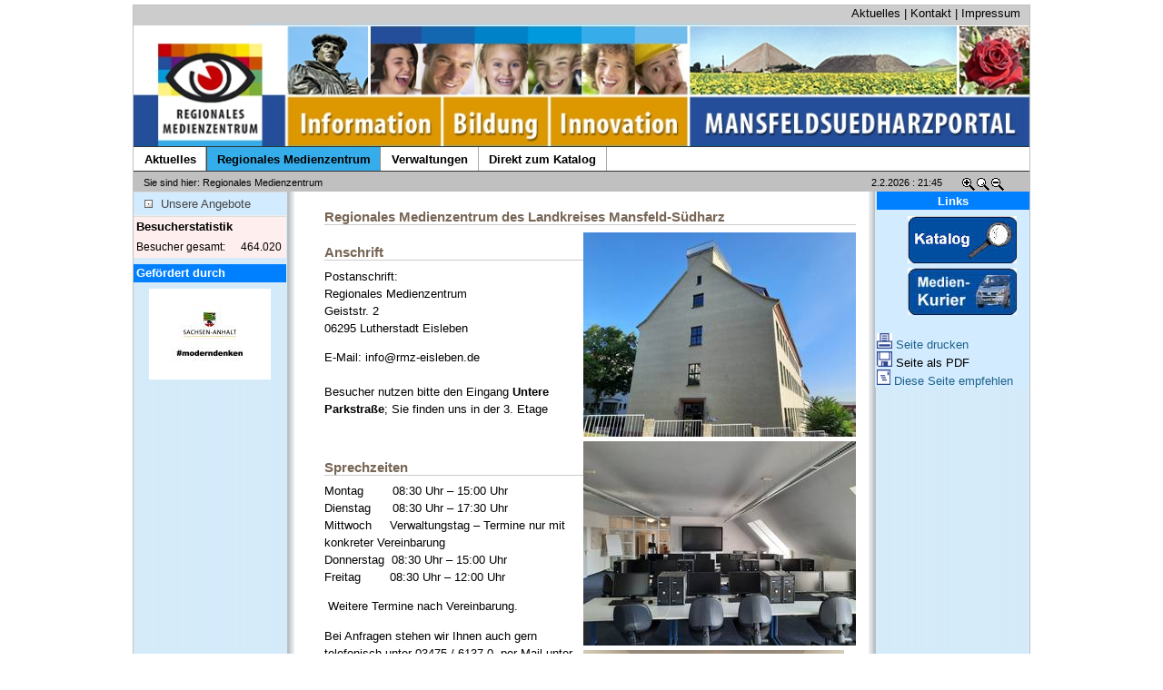

--- FILE ---
content_type: text/html;charset=utf-8
request_url: https://mansfeldportal.de/index.php?id=156&L=mrrjvfrrjngewDie
body_size: 12563
content:
<?xml version="1.0" encoding="utf-8"?>
<!DOCTYPE html
     PUBLIC "-//W3C//DTD XHTML 1.0 Transitional//EN"
     "http://www.w3.org/TR/xhtml1/DTD/xhtml1-transitional.dtd">
<html xml:lang="de" lang="de" xmlns="http://www.w3.org/1999/xhtml">
<head>

<meta http-equiv="Content-Type" content="text/html; charset=utf-8" />
<!-- 
	Systemhaus Rudolph GmbH Sangerhausen (2012)

	This website is powered by TYPO3 - inspiring people to share!
	TYPO3 is a free open source Content Management Framework initially created by Kasper Skaarhoj and licensed under GNU/GPL.
	TYPO3 is copyright 1998-2011 of Kasper Skaarhoj. Extensions are copyright of their respective owners.
	Information and contribution at http://typo3.com/ and http://typo3.org/
-->



<title>Mansfeldsuedharzportal des Regionalen Medienzentrums</title>
<meta name="generator" content="TYPO3 4.5 CMS" />

<link rel="stylesheet" type="text/css" href="typo3temp/stylesheet_de6deb815f.css?1743761790" media="all" />
<link rel="stylesheet" type="text/css" href="typo3conf/ext/mm_forum/res/tmpl/default/css/mm_forum.css?1321272118" media="all" />
<link rel="stylesheet" type="text/css" href="fileadmin/template/jw_calendar/jw_calendar.css?1185103420" media="all" />



<script src="typo3temp/javascript_a708894199.js?1321271196" type="text/javascript"></script>


<script type="text/javascript" src="fileadmin/scripts/cookies.js"></script><script type="text/javascript" src="fileadmin/scripts/efa_fontsize.js"></script>

<link href="fileadmin/template/../css/layout_test_shinybuttons.css" rel="stylesheet" type="text/css" />
<!--[if lte IE 7]>
<link href="fileadmin/template/../css/explorer/iehacks_3col_vlines.css" rel="stylesheet" type="text/css" />
<![endif]-->
<meta name="author" content="S. Voigt" />
<link href="fileadmin/template/jw_calendar/jw_calendar.css" rel="stylesheet" media="screen" /><meta name="description" content="Regionales Medienzentrum Eisleben" />
<meta name="keywords" content="Regionales Medienzentrum Eisleben" />
<meta name="robots" content="index,follow" />
<meta name="copyright" content="Regionales Medienzentrum Eisleben" />
<meta http-equiv="content-language" content="de" />
<link rev="made" href="mailto:info@mansfeldportal.de" />
<meta http-equiv="reply-to" content="info@mansfeldportal.de" />
<meta name="revisit-after" content="7 days" />
<meta name="DC.Description" content="Regionales Medienzentrum Eisleben" />
<meta name="DC.Subject" content="Regionales Medienzentrum Eisleben" />
<meta name="DC.Rights" content="Regionales Medienzentrum Eisleben" />
<meta name="DC.Language" scheme="NISOZ39.50" content="de" />
<link rel="schema.dc" href="http://purl.org/metadata/dublin_core_elements" />



</head>
<body>

<script type="text/javascript">if (efa_fontSize) efa_fontSize.efaInit();</script>
<div id="page_margins"><!--###page_margins### begin -->
<div id="page" class="hold_floats"><!--###page### begin -->

<div id="header"><div id="topnav"><a class="skip" href="#navigation" title="Direkt zur Navigation springen">Zur Navigation springen</a><a class="skip" href="#content" title="Direkt zum Content springen">Zum Content springen</a><a href="index.php?id=4&amp;no_cache=1&amp;L=fbfjrewszv">Aktuelles</a>&nbsp;&#124;&nbsp;<a href="index.php?id=71&amp;L=fbfjrewszv">Kontakt</a>&nbsp;&#124;&nbsp;<a href="index.php?id=9&amp;L=fbfjrewszv">Impressum</a></div><div></div></div>

<!-- #nav: Hauptnavigation --><center>
<div id="nav"><!--###nav### begin -->
	<a id="navigation" name="navigation"></a> <!-- Skiplink-Anker: Navigation -->
	<div id="nav_main"><ul><li><a href="index.php?id=4&amp;no_cache=1&amp;L=fbfjrewszv"><span>Aktuelles</span></a></li><li id="current"><a href="index.php?id=156&amp;L=fbfjrewszv"><span>Regionales Medienzentrum</span></a></li><li><a href="index.php?id=40&amp;L=fbfjrewszv"><span>Verwaltungen</span></a></li><li><a href="index.php?id=423&amp;L=fbfjrewszv"><span>Direkt zum  Katalog</span></a></li></ul></div>
<!--###nav### end --></div></center>
<!-- #nav: - Ende -->

<!-- #main: Beginn Inhaltsbereich -->
<div id="main"><!--###main### begin -->
<div id="teaser" class="clearfix"><div class="block1">Sie sind hier:&nbsp;Regionales Medienzentrum</div><div class="selectFontSize"><script type="text/javascript">if (efa_fontSize) document.write(efa_fontSize.allLinks);</script></div><div class="aktDatum">2.2.2026 : 21:45</div></div>

<!-- #col1: Erste Float-Spalte des Inhaltsbereiches -->
    <div id="col1"><!--###col1### begin -->
      <div id="col1_content" class="clearfix"><div class="mainMenu"><ul><li><a href="index.php?id=178&amp;L=fbfjrewszv"><img src="fileadmin/img/node.gif" width="9" height="9" border="0" alt="" />Unsere Angebote</a><span class="hidden">.</span></li></ul></div><a id="c1395"></a>
<!--
|  chCounter 3.1.3
|  a counter and statistics script written in PHP
|  (c) Christoph Bachner and Bert Koern 2007 - released under the GNU GPL
|  see at [ http://chCounter.org/ ]
-->


<!-- BEGIN chCounter 3.1.3 additional statistics -->
<script type="text/javascript">
// <![CDATA[
document.write("<script type=\"text/javascript\" src=\"http://www.mansfeldportal.de/counter/additional.php?res_width=" + screen.width + "&res_height=" + screen.height + "&js=true\"><\/script>");
// ]]>
</script>
<!-- END chCounter 3.1.3 additional statistics -->

<style type="text/css">
.chcTable
{
  width: 168px;
  border-spacing: 1px;
  border-width: 0px;
  border-color: #FFEEEE;
  border-style: solid;
  text-align: left;
  background-color: #BDD2D9;
}
.chcHeaderRow
{
  background-color: #FFEEEE;
  color: #000000;
  font-size: 13px;
  font-weight: bold;
  padding: 3px;
}
.chcLeftRow
{
  background-color: #FFEEEE;
  color: #000000;
  font-size: 12px;
  padding: 3px;
}
.chcLeftRowAlt
{
  background-color: #FFEEEE;
  color: #000000;
  font-size: 12px;
  padding: 3px;
}
.chcRightRow
{
  background-color: #FFEEEE;
  font-size: 12px;
  font-weight: normal;
  color: #000000;
  padding: 5px;
  text-align: right;
}
.chcRightRowAlt
{
  background-color: #FFEEEE;
  font-size: 12px;
  font-weight: bold;
  color: #000000;
  padding: 3px;
  text-align: right;
}
.chcA a
{
  font-size: 12px;
}
</style>
<div align="left">
<table  class="chcTable">
  <tr>
    <td colspan="2" class="chcHeaderRow">
      Besucherstatistik
    </td>
  </tr>
  <tr>
    <td class="chcLeftRow">Besucher gesamt:</td>
    <td class="chcRightRow">464.020</td>
  </tr>
</table>
</div>
	<a id="c2161"></a><div class="csc-header csc-header-n2"><h2>Gefördert durch</h2></div><div class="csc-textpic csc-textpic-center csc-textpic-above"><div class="csc-textpic-imagewrap" style="width:134px;"><dl class="csc-textpic-image csc-textpic-firstcol csc-textpic-lastcol" style="width:134px;"><dt><img src="uploads/pics/LSA_moderndenken_Alternativ_02.jpg" width="134" height="100" border="0" alt="" /></dt></dl></div><div class="csc-textpic-text"></div></div><div class="csc-textpic-clear"><!-- --></div></div>
    <!--###col1### end --></div>
<!-- #col1: - Ende -->
<div id="main2"><!--###main2### begin -->
<!-- #col2: zweite Flaot-Spalte des Inhaltsbereiches -->
    <div id="col2"><!--###col2### begin -->
    	<!--TYPO3SEARCH_begin-->
      <div id="col2_content" class="clearfix"><a id="c539"></a><a id="c539"></a><a id="c1409"></a><div class="csc-header csc-header-n1"><h2 style="text-align:center;" class="csc-firstHeader">Links</h2></div><a id="c1381"></a><div class="csc-textpic csc-textpic-center csc-textpic-above"><div class="csc-textpic-imagewrap" style="width:120px;"><dl class="csc-textpic-image csc-textpic-lastcol" style="width:120px;"><dt><a href="https://medien.mansfeldportal.de/index.aspx" target="_blank" title="Mediensuche Online im Bestand des Regionalen Medienzentrums"><img src="uploads/pics/mediensuche_03.gif" width="120" height="52" border="0" alt="Mediensuche Online im Bestand des Regionalen Medienzentrums" /></a></dt></dl></div></div><div class="csc-textpic-clear"><!-- --></div><a id="c1383"></a><div class="csc-textpic csc-textpic-center csc-textpic-above"><div class="csc-textpic-imagewrap" style="width:120px;"><dl class="csc-textpic-image csc-textpic-lastcol" style="width:120px;"><dt><a href="fileadmin/download/rmz/Medienkurier_1._Schulhalbjahr_25_26.pdf" title="Medientransport für Lehrer direkt an die Schulen des Landkreises"><img src="uploads/pics/mkurier2.gif" width="120" height="52" border="0" alt="Medientransport für Lehrer direkt an die Schulen des Landkreises" /></a></dt></dl></div></div><div class="csc-textpic-clear"><!-- --></div><br /><div class="col3Footer"><div class="tools"><div class="printPage">
<a href="javascript:window.print()"><img src="fileadmin/media/icon-print.gif" width="17" height="17" alt="" /> Seite drucken</a>
</div><div class="printPDF"><img src="fileadmin/media/icon-pdf.gif" width="17" height="17" alt="" /> Seite als PDF</div><div class="tip"><a href="mailto:?subject=Seitenempfehlung&amp;body=Diese Seite finde ich empfehlenswert: http://www.mansfeldportal.de/index.php?id=156&amp;L=fbfjrewszv"><img src="fileadmin/media/icon-tip.gif" width="15" height="17" alt="" /> Diese Seite empfehlen</a></div></div></div></div>
      <!--TYPO3SEARCH_end-->
    <!--###col2### end --></div>
<!-- #col2: - Ende -->

<a id="content" name="content"></a> <!-- Skiplink-Anker: Content -->
<!-- #col3: Statische Spalte des Inhaltsbereiches -->
    <div id="col3"><!--###col3### begin -->
    	<!--TYPO3SEARCH_begin-->
      <div id="col3_content" class="clearfix"><!--###col3_content### begin -->
      	<div id="col3_innen" class="floatbox"><a id="c1211"></a><div class="csc-header csc-header-n1"><h1 class="csc-firstHeader">Regionales Medienzentrum des Landkreises Mansfeld-Südharz</h1></div><div class="csc-textpic-text"></div><a id="c1351"></a><div class="csc-textpic csc-textpic-intext-right"><div class="csc-textpic-imagewrap" style="width:300px;"><div class="csc-textpic-imagerow" style="width:300px;"><dl class="csc-textpic-image csc-textpic-firstcol csc-textpic-lastcol" style="width:300px;"><dt><img src="typo3temp/pics/1622d72866.jpg" width="300" height="225" border="0" alt="" /></dt></dl></div><div class="csc-textpic-imagerow" style="width:300px;"><dl class="csc-textpic-image csc-textpic-firstcol csc-textpic-lastcol" style="width:300px;"><dt><img src="typo3temp/pics/f04d0dfc68.jpeg" width="300" height="225" border="0" alt="" /></dt></dl></div><div class="csc-textpic-imagerow" style="width:300px;"><dl class="csc-textpic-image csc-textpic-firstcol csc-textpic-lastcol" style="width:287px;"><dt><img src="uploads/pics/hocker.jpg" width="287" height="287" border="0" alt="" /></dt></dl></div></div><div class="csc-textpic-text"></div></div><a id="c1723"></a><div class="csc-header csc-header-n3"><h1>Anschrift</h1></div><div class="csc-textpic-text"><p class="bodytext">Postanschrift:<br />Regionales Medienzentrum <br />Geiststr. 2<br />06295 Lutherstadt Eisleben</p>
<p class="bodytext">E-Mail: info@rmz-eisleben.de<br /><br />Besucher nutzen bitte den Eingang <b>Untere Parkstraße</b>; Sie finden uns in der 3. Etage<br /><br /></p></div><a id="c1226"></a><div class="csc-header csc-header-n4"><h1>Sprechzeiten</h1></div><div class="csc-textpic-text"><p class="bodytext"> Montag&nbsp;&nbsp;&nbsp;&nbsp;&nbsp; &nbsp; 08:30 Uhr – 15:00 Uhr<br />Dienstag&nbsp;&nbsp;&nbsp;&nbsp;&nbsp; 08:30 Uhr – 17:30 Uhr<br />Mittwoch&nbsp;&nbsp; &nbsp; Verwaltungstag – Termine nur mit konkreter Vereinbarung<br />Donnerstag&nbsp; 08:30 Uhr – 15:00 Uhr<br />Freitag&nbsp;&nbsp;&nbsp;&nbsp;&nbsp; &nbsp; 08:30 Uhr – 12:00 Uhr</p>
<p class="bodytext">&nbsp;Weitere Termine nach Vereinbarung.</p>
<p class="bodytext">Bei Anfragen stehen wir Ihnen auch gern telefonisch unter 03475 / 6137-0, per Mail unter<span style="color: rgb(0, 51, 255);"> <span style="color: rgb(124, 154, 215);">i<span style="color: rgb(72, 113, 199);">nfo@rmz-eisleben.de&nbsp;</span></span></span>oder persönlich vor Ort zur Verfügung. </p></div></div>
      <!--###col3_content### end --></div>
      <!--TYPO3SEARCH_end-->
      <!-- IE Column Clearing -->
      <div id="ie_clearing"><!--###ie_clearing### begin -->&nbsp;<!--###ie_clearing### end --></div>
      <!-- Ende: IE Column Clearing -->

<!--###col3### end --></div>
<!-- #col2: - Ende -->

<!--###main2### end --></div><!--###main### end --></div>
<!-- #main: - Ende -->

<!-- #Footer: Beginn Fusszeile -->
<div id="footer">Regionales Medienzentrum Eisleben (RMZ) | 06295 Lutherstadt Eisleben | Geiststr. 2</div>
<!-- #Footer: Ende -->
<!--###page### end --></div>
<!--###page_margins### end --></div>




</body>
</html>

--- FILE ---
content_type: text/css
request_url: https://mansfeldportal.de/typo3temp/stylesheet_de6deb815f.css?1743761790
body_size: 17929
content:
/* default styles for extension "tx_newloginbox_pi3" */
	.tx-newloginbox-pi3-listrow TH { background:#ccc; padding:0 .5em; white-space:nowrap; }
	.tx-newloginbox-pi3-listrow TD { background:#eee; padding:0 .5em; }
	.tx-newloginbox-pi3-singleView TH { background:#ccc; padding:0 .5em; text-align:right; white-space:nowrap; }
	.tx-newloginbox-pi3-singleView TD { background:#eee; padding:0 .5em; }
/* default styles for extension "tx_ablinklist_pi1" */

/* --------------------  general styles  -------------------- */

.tx_ablinklist_viewDetailsForLink {
	font-size : medium;
	border : solid 1px #C5C5C5;
	background-color : #E5E5E5;
	padding : 5px;
	margin-top : 10px;
	display : block;
	text-align : left;
}

.tx_ablinklist_viewAddNewLink {
	font-size : medium;
	border : solid 1px #C5C5C5;
	background-color : #E5E5E5;
	padding : 5px;
	margin-top : 10px;
	display : block;
	text-align : left;
}

.tx_ablinklist_viewAddNewLinkResult {
	font-size : medium;
	border : solid 1px #C5C5C5;
	background-color : #E5E5E5;
	padding : 5px;
	margin-top : 10px;
	display : block;
	text-align : left;
}

.tx_ablinklist_viewReportBrokenLink {
	font-size : medium;
	border : solid 1px #C5C5C5;
	background-color : #E5E5E5;
	padding : 5px;
	margin-top : 10px;
	display : block;
	text-align : left;
}

.tx_ablinklist_viewReportBrokenLinkResult {
	font-size : medium;
	border : solid 1px #C5C5C5;
	background-color : #E5E5E5;
	padding : 5px;
	margin-top : 10px;
	display : block;
	text-align : left;
}

.tx_ablinklist_viewRateLink {
	font-size : medium;
	border : solid 1px #C5C5C5;
	background-color : #E5E5E5;
	padding : 5px;
	margin-top : 10px;
	display : block;
	text-align : left;
}

.tx_ablinklist_viewRateLinkResult {
	font-size : medium;
	border : solid 1px #C5C5C5;
	background-color : #E5E5E5;
	padding : 5px;
	margin-top : 10px;
	display : block;
	text-align : left;
}

.tx_ablinklist_categoryPath {
	font-size : small;
}

.tx_ablinklist_formErrorMsg {
	color : red;
	margin-top : 10px;
	margin-bottom : 10px;
}

/* --------------------  listView  -------------------- */

.tx_ablinklist_listView_categoryPath {
	font-size : small;
}

.tx_ablinklist_listView_categories {
	margin-top : 10px;
}

.tx_ablinklist_listView_category {
	margin-top : 10px;
}

.tx_ablinklist_listView_categoryLabel { }

.tx_ablinklist_listView_links {
	margin-top : 10px;
}

.tx_ablinklist_listView_link { }

.tx_ablinklist_listView_linkAddNew {
	margin-top : 10px;
}

.tx_ablinklist_listView_linkLabel { }

.tx_ablinklist_listView_linkDetails { }

.tx_ablinklist_listView_linkReportBroken { }

.tx_ablinklist_listView_linkRate { }

.tx_ablinklist_listView_linkImage { }

/* --------------------  treeView  -------------------- */

.tx_ablinklist_treeView_category {
	margin-top : 10px;
	margin-bottom : 10px;
}

.tx_ablinklist_treeView_category_level_1 { }

.tx_ablinklist_treeView_category_level_2 { }

.tx_ablinklist_treeView_category_level_3 { }

.tx_ablinklist_treeView_category_level_4 { }

.tx_ablinklist_treeView_links {
	margin-bottom : 10px;
}

.tx_ablinklist_treeView_linkAddNew {
	font-size : small;
}

.tx_ablinklist_treeView_linkLabel { }

.tx_ablinklist_treeView_linkDetails { }

.tx_ablinklist_treeView_linkReportBroken { }

.tx_ablinklist_treeView_linkRate { }

.tx_ablinklist_treeView_linkImage { }

/* --------------------  searchView  -------------------- */

.tx_ablinklist_searchView_searchBox { }

.tx_ablinklist_searchView_searchBox_searchWord { }

.tx_ablinklist_searchView_searchBox_button { }

.tx_ablinklist_searchView_resultMessage {
	margin-top : 10px;
	margin-bottom : 10px;
}

.tx_ablinklist_searchView_noLinksMessage {
	font-size : medium;
	border : solid 1px #C5C5C5;
	background-color : #E5E5E5;
	padding : 5px;
	margin-top : 10px;
	margin-bottom : 10px;
	display : block;
	text-align : center;
}

.tx_ablinklist_searchView_categoryPath {
	font-size : small;
}

.tx_ablinklist_searchView_categoryLabel { }

.tx_ablinklist_searchView_links {
	margin-top : 10px;
}

.tx_ablinklist_searchView_linkLabel { }

.tx_ablinklist_searchView_linkDetails { }

.tx_ablinklist_searchView_linkReportBroken { }

.tx_ablinklist_searchView_linkRate { }

.tx_ablinklist_searchView_linkImage { }

/* --------------------  topView  -------------------- */

.tx_ablinklist_topView_links {
	font-size : medium;
	border : solid 1px #C5C5C5;
	background-color : #E5E5E5;
	padding : 5px;
	margin-bottom : 10px;
	display : block;
	text-align : left;
}

.tx_ablinklist_topView_link {
	margin-top : 5px;
}

.tx_ablinklist_topView_linkLabel { }

.tx_ablinklist_topView_linkDetails { }

.tx_ablinklist_topView_linkImage { }

/* --------------------  catalogView  -------------------- */

.tx_ablinklist_catalogView_categoryPath {
	font-size : small;
}

.tx_ablinklist_catalogView_category {
	float : left;
	width : 300px;
	padding-top : 20px;
}

.tx_ablinklist_catalogView_subcategories {
	font-size : small;
}

.tx_ablinklist_catalogView_categoryLabel { }

.tx_ablinklist_catalogView_links {
	clear : both;
	padding-top : 20px;
}

.tx_ablinklist_catalogView_link { }

.tx_ablinklist_catalogView_linkAddNew {
	margin-top : 10px;
}

.tx_ablinklist_catalogView_linkLabel { }

.tx_ablinklist_catalogView_linkDetails { }

.tx_ablinklist_catalogView_linkReportBroken { }

.tx_ablinklist_catalogView_linkRate { }

.tx_ablinklist_catalogView_linkImage { }

/* default styles for extension "tx_neofileshare_pi1" */
/* DOWNLOAD */
.tx-neofileshare-pi2 table tr td{vertical-align:top;width:auto;padding:3px;}
.tx-neofileshare-pi2 table,tr,td{font-size:1em;}
.tx-neofileshare-pi2 table tr.tx-neofileshare-pi2-listrow-header{font-weight:bold;background-color:#DFDFDF;}
.tx-neofileshare-pi2 table tr.tx-neofileshare-pi2-listrow-header a{text-decoration:none;}
.tx-neofileshare-pi2 table tr.tx-neofileshare-pi2-listrow-odd{background-color:#EEEEEE;}
.tx-neofileshare-pi2 p{padding:0.1ex;}
.tx-neofileshare-pi2 .browseLinksWrap{text-align:right;width:94%;}
.tx-neofileshare-pi2 span.tx-neofileshare-pi2-sword{color:#FF0000;font-weight:bold;}
.tx-neofileshare-pi2 .tx-neofileshare-pi2-listrow table{border:1px solid #999;width:95%;background-color:#FFF;}
.browseLinksWrap{padding:5px 5px 2px 5px;}
/* UPLOAD */
fieldset.tx-neofileshare-pi1{border:0px;padding:0px;clear:both;}
div.tx-neofileshare-pi1_formField label{display:block;width:12ex;float:left;}
.tx-neofileshare-pi1_formField input,textarea{/border:1px solid #000000;margin-bottom:10px;width:280px !important;}
.tx-neofileshare-pi1_formField input.button,input.tx-neofileshare-pi2-searchbox-button{width:auto !important;cursor:pointer;}
.tx-neofileshare-pi1_formField input[type="checkbox"] {width:auto !important;}
.tx-neofileshare-pi1-status{margin-bottom:20px;font-weight:bold;}
/* default styles for extension "tx_ogvitfilemailer_pi1" */
		.ogvit-filemailer-message { }
		.ogvit-filemailer-normal-field { }
		.ogvit-filemailer-mandatory-field { }
		.ogvit-filemailer-submit { }
/* default styles for extension "tx_fdfx2cols_pi1" */
/*  Layout 1 */
.c2l1-left{
   border-right: 1px solid #FFEDA8;
   padding-right: 5px;
   width:50%;
   white-space:normal;
}
.c2l1-middle{
   padding-left: 5px;
   width:50%;
   white-space:normal;
}
/*  Layout 2 */
.c2l2-left{
   border-right: 1px solid #FFEDA8;
   padding-right: 5px;
   width:50%;
   white-space:normal;
}
.c2l2-middle{
   background-color:#FFEDA8;
   padding-left: 5px;
   width:50%;
   white-space:normal;
}
/* Layout 2 */
.c2l3-left{
   border-right: 1px solid #FFEDA8;
   padding-right: 5px;
   width:70%;
   white-space:normal;
}
.c2l3-middle{
   background-color:#FFEDA8;
   border: 1px solid blue;
   padding-left: 5px;
   width:30%;
   white-space:normal;
}
/*
	Styles 2 Column DIV Section
*/
div.tx-fdfx2cols-pi1{
    position:relative;
    left:0px;
	margin-bottom:10px;
}
/* Layout 1 */
div.c2l1d-left{
   position:absolute;
   left:0px;
   padding: 0px;
   width:380px;
   white-space:normal;
   border:1px solid red;
}
div.c2l1d-middle{
   position:absolute;
   left:390px;
   padding: 0px;
   width:380px;
   border:1px solid blue;
   white-space:normal;
}
/* Layout 2 */
div.c2l2d-left{
   position:absolute;
   left:0px;
   padding: 0px;
   width:380px;
   border:1px solid blue;
   white-space:normal;
}
div.c2l2d-middle{
   position:absolute;
   left:390px;
   padding: 0px;
   width:380px;
   white-space:normal;
   border:1px solid blue;
   background-color:#C0C0C0;
}
/* 
	Layout 3 
	
	embedded
*/
div.c2l3d-left{
   position:absolute;
   left:0px;
   padding: 0px;
   width:770px;
   white-space:normal;
   border:1px solid red;
}
div.c2l3d-middle{
   float:right;
   margin:5px;
   padding: 0px;
   width: 200px;
   height: 100px;
   overflow:auto;
   white-space:normal;
   border:1px solid blue;
   background-color:#C0C0C0;
}
/* default styles for extension "tx_fdfx3cols_pi1" */
/* Layout 1 */
.c3l1-left{
   border-right: 1px solid #FFEDA8;
   padding-right: 5px;
   width:33%;
   white-space:normal;
}
.c3l1-middle{
   border-right: 1px solid #FFEDA8;
   padding-left: 5px;
   padding-right: 5px;
   width:33%;
   white-space:normal;
}
.c3l1-right{
   padding-left: 5px;
   width:33%;
   white-space:normal;
}
/* Layout 2 */
.c3l2-left{
   border-right: 1px solid #FFEDA8;
   padding-right: 5px;
   width:25%;
   white-space:normal;
}
.c3l2-middle{
   border-right: 1px solid #FFEDA8;
   padding-left: 5px;
   padding-right: 5px;
   width:50%;
   white-space:normal;
}
.c3l2-right{
   padding-left: 5px;
   width:25%;
   white-space:normal;
}
/* Layout 3 */
.c3l3-left{
   border-right: 1px solid #FFEDA8;
   padding-right: 5px;
   width:40%;
   white-space:normal;
}
.c3l3-middle{
   border-right: 1px solid #FFEDA8;
   padding-left: 5px;
   padding-right: 5px;
   width:40%;
   white-space:normal;
}
.c3l3-right{
   padding-left: 5px;
   width:20%;
   white-space:normal;
   background-color:#FFEDA8;
}
/*
	Styles 3 Column DIV Section
*/
div.tx-fdfx3cols-pi1{
    position:relative;
    left:0px;
	margin-bottom:10px;
}
/* Layout 1 */
div.c3l1d-left{
   position:absolute;
   left:0px;
   padding: 0px;
   width:250px;
   white-space:normal;
   border:1px solid red;
}
div.c3l1d-middle{
   position:absolute;
   left:260px;
   padding: 0px;
   width:250px;
   border:1px solid blue;
   white-space:normal;
}
div.c3l1d-right{
   position:absolute;
   left:520px;
   padding: 0px;
   width:250px;
   border:1px solid green;
   white-space:normal;
}
/* Layout 2 */
div.c3l2d-left{
   position:absolute;
   left:0px;
   padding: 0px;
   width:380px;
   border:1px solid blue;
   white-space:normal;
}
div.c3l2d-middle{
   position:absolute;
   left:390px;
   padding: 0px;
   width:380px;
   white-space:normal;
   border:1px solid blue;
   background-color:#C0C0C0;
}
/*
	Layout 3

	embedded
*/
div.c3l3d-left{
   position:absolute;
   left:0px;
   padding: 0px;
   width:770px;
   white-space:normal;
   border:1px solid red;
}
div.c3l3d-middle{
   float:right;
   margin:5px;
   padding: 0px;
   width: 200px;
   height: 100px;
   overflow:auto;
   white-space:normal;
   border:1px solid blue;
   background-color:#C0C0C0;
}
/* default styles for extension "tx_srbibliotheken_pi1" */
  . H2 { margin-top: 0px; margin-bottom: 0px; }
/* default styles for extension "tx_cssstyledcontent" */
	/* Captions */
	DIV.csc-textpic-caption-c .csc-textpic-caption { text-align: center; }
	DIV.csc-textpic-caption-r .csc-textpic-caption { text-align: right; }
	DIV.csc-textpic-caption-l .csc-textpic-caption { text-align: left; }

	/* Needed for noRows setting */
	DIV.csc-textpic DIV.csc-textpic-imagecolumn { float: left; display: inline; }

	/* Border just around the image */
	DIV.csc-textpic-border DIV.csc-textpic-imagewrap .csc-textpic-image IMG {
		border: 1px solid black;
		padding: 0px 0px;
	}

	DIV.csc-textpic-imagewrap { padding: 0; }

	DIV.csc-textpic IMG { border: none; }

	/* DIV: This will place the images side by side */
	DIV.csc-textpic DIV.csc-textpic-imagewrap DIV.csc-textpic-image { float: left; }

	/* UL: This will place the images side by side */
	DIV.csc-textpic DIV.csc-textpic-imagewrap UL { list-style: none; margin: 0; padding: 0; }
	DIV.csc-textpic DIV.csc-textpic-imagewrap UL LI { float: left; margin: 0; padding: 0; }

	/* DL: This will place the images side by side */
	DIV.csc-textpic DIV.csc-textpic-imagewrap DL.csc-textpic-image { float: left; }
	DIV.csc-textpic DIV.csc-textpic-imagewrap DL.csc-textpic-image DT { float: none; }
	DIV.csc-textpic DIV.csc-textpic-imagewrap DL.csc-textpic-image DD { float: none; }
	DIV.csc-textpic DIV.csc-textpic-imagewrap DL.csc-textpic-image DD IMG { border: none; } /* FE-Editing Icons */
	DL.csc-textpic-image { margin: 0; }
	DL.csc-textpic-image DT { margin: 0; display: inline; }
	DL.csc-textpic-image DD { margin: 0; }

	/* Clearer */
	DIV.csc-textpic-clear { clear: both; }

	/* Margins around images: */

	/* Pictures on left, add margin on right */
	DIV.csc-textpic-left DIV.csc-textpic-imagewrap .csc-textpic-image,
	DIV.csc-textpic-intext-left-nowrap DIV.csc-textpic-imagewrap .csc-textpic-image,
	DIV.csc-textpic-intext-left DIV.csc-textpic-imagewrap .csc-textpic-image {
		display: inline; /* IE fix for double-margin bug */
		margin-right: 10px;
	}

	/* Pictures on right, add margin on left */
	DIV.csc-textpic-right DIV.csc-textpic-imagewrap .csc-textpic-image,
	DIV.csc-textpic-intext-right-nowrap DIV.csc-textpic-imagewrap .csc-textpic-image,
	DIV.csc-textpic-intext-right DIV.csc-textpic-imagewrap .csc-textpic-image {
		display: inline; /* IE fix for double-margin bug */
		margin-left: 10px;
	}

	/* Pictures centered, add margin on left */
	DIV.csc-textpic-center DIV.csc-textpic-imagewrap .csc-textpic-image {
		display: inline; /* IE fix for double-margin bug */
		margin-left: 10px;
	}
	DIV.csc-textpic DIV.csc-textpic-imagewrap .csc-textpic-image .csc-textpic-caption { margin: 0; }
	DIV.csc-textpic DIV.csc-textpic-imagewrap .csc-textpic-image IMG { margin: 0; }

	/* Space below each image (also in-between rows) */
	DIV.csc-textpic DIV.csc-textpic-imagewrap .csc-textpic-image { margin-bottom: 5px; }
	DIV.csc-textpic-equalheight DIV.csc-textpic-imagerow { margin-bottom: 5px; display: block; }
	DIV.csc-textpic DIV.csc-textpic-imagerow { clear: both; }

	/* No margins around the whole image-block */
	DIV.csc-textpic DIV.csc-textpic-imagewrap .csc-textpic-firstcol { margin-left: 0px !important; }
	DIV.csc-textpic DIV.csc-textpic-imagewrap .csc-textpic-lastcol { margin-right: 0px !important; }

	/* Add margin from image-block to text (in case of "Text w/ images") */
	DIV.csc-textpic-intext-left DIV.csc-textpic-imagewrap,
	DIV.csc-textpic-intext-left-nowrap DIV.csc-textpic-imagewrap {
		margin-right: 10px !important;
	}
	DIV.csc-textpic-intext-right DIV.csc-textpic-imagewrap,
	DIV.csc-textpic-intext-right-nowrap DIV.csc-textpic-imagewrap {
		margin-left: 10px !important;
	}

	/* Positioning of images: */

	/* Above */
	DIV.csc-textpic-above DIV.csc-textpic-text { clear: both; }

	/* Center (above or below) */
	DIV.csc-textpic-center { text-align: center; /* IE-hack */ }
	DIV.csc-textpic-center DIV.csc-textpic-imagewrap { margin: 0 auto; }
	DIV.csc-textpic-center DIV.csc-textpic-imagewrap .csc-textpic-image { text-align: left; /* Remove IE-hack */ }
	DIV.csc-textpic-center DIV.csc-textpic-text { text-align: left; /* Remove IE-hack */ }

	/* Right (above or below) */
	DIV.csc-textpic-right DIV.csc-textpic-imagewrap { float: right; }
	DIV.csc-textpic-right DIV.csc-textpic-text { clear: right; }

	/* Left (above or below) */
	DIV.csc-textpic-left DIV.csc-textpic-imagewrap { float: left; }
	DIV.csc-textpic-left DIV.csc-textpic-text { clear: left; }

	/* Left (in text) */
	DIV.csc-textpic-intext-left DIV.csc-textpic-imagewrap { float: left; }

	/* Right (in text) */
	DIV.csc-textpic-intext-right DIV.csc-textpic-imagewrap { float: right; }

	/* Right (in text, no wrap around) */
	DIV.csc-textpic-intext-right-nowrap DIV.csc-textpic-imagewrap { float: right; clear: both; }
	/* Hide from IE5-mac. Only IE-win sees this. \*/
	* html DIV.csc-textpic-intext-right-nowrap .csc-textpic-text { height: 1%; }
	/* End hide from IE5/mac */

	/* Left (in text, no wrap around) */
	DIV.csc-textpic-intext-left-nowrap DIV.csc-textpic-imagewrap { float: left; clear: both; }
	/* Hide from IE5-mac. Only IE-win sees this. \*/
	* html DIV.csc-textpic-intext-left-nowrap .csc-textpic-text { height: 1%; }
	/* End hide from IE5/mac */

	/* Browser fixes: */

	/* Fix for unordered and ordered list with image "In text, left" */
	.csc-textpic-intext-left ol, .csc-textpic-intext-left ul {padding-left: 40px; overflow: auto; height: 1%; }
/* default styles for extension "pksr_fe_filemanager_pi1" */
.tx-pksrfefilemanager-pi1{
  font-family: verdana;
	font-size: 10pt;
	color: #777;
	width: 450px;
}
.tx-pksrfefilemanager-pi1 a{
	font-family: verdana;
	font-size: 10pt;
	color: #777;
  text-decoration: none;
}
.tx-pksrfefilemanager-pi1 a:hover{
  color: #ccc;
}
.tx_pksrfefilemanager_pi1_actionbtn {
  float: left;
  margin: 0 5px;
}
.tx_pksrfefilemanager_pi1_actionbtn a {
  padding: 1px 5px;
  border: 1px outset #fa4;
}
.tx_pksrfefilemanager_pi1_btn {
  border: 1px outset #fa4;
  background-color: #fff;
  color: #777;
  margin: 0 5px;
  float: left;
}
.tx_pksrfefilemanager_pi1_actionbtn a:hover, 
.tx_pksrfefilemanager_pi1_btn:hover {
  background-color: #333;
  cursor: pointer;
}
.tx_pksrfefilemanager_pi1_list {
  margin: 30px 0;
}
.tx_pksrfefilemanager_pi1_files td{
  font-family: verdana;
	font-size: 10pt;
	color: #777;
  padding: 3px 15px;
  border-bottom: 1px solid #fa4;
}
.tx_pksrfefilemanager_pi1_files_hl{
  font-weight: bold;
}
.tx_pksrfefilemanager_pi1_breadcrumbs a{
  text-decoration: underline;
}
.tx_pksrfefilemanager_pi1_folder{
  width: 80px;
  text-align: center;
  float: left;
  margin: 20px 0;
}
.tx_pksrfefilemanager_pi1_clear{
  clear: both;
}
.tx_pksrfefilemanager_pi1_error {
  color: #f00;
  font-weight: bold;
}

--- FILE ---
content_type: text/css
request_url: https://mansfeldportal.de/typo3conf/ext/mm_forum/res/tmpl/default/css/mm_forum.css?1321272118
body_size: 18375
content:
/***
 * GENERAL DISPLAY OPTION
 ***/
 
tx-mmforum-pi1 td, tx-mmforum-pi1 th {
	font-family: Tahoma;
	font-size: 11px;
}
 
 
 
table.tx-mmforum-table {
	-border: 1px solid #dddddd;
	border: 0px none;
	border-collapse: collapse;
}
 
  
 
td.tx-mmforum-td, th.tx-mmforum-th {
	-border: 1px solid #dddddd;
	border-style: hidden !important;
	border-top: 1px solid #dddddd !important;
	border-bottom: 1px solid #dddddd !important;
	border-collapse: collapse;
    padding:5px;
	font-size:11px;
	color:#545353;
}

td.tx-mmforum-td2 {
	padding:5px;
	font-size:11px;
	color:#545353;
}
 
td.tx-mmforum-subth {
	-border: 1px solid #dddddd;
	border-style:hidden !important;
	border-top: 1px solid #dddddd !important;
	border-bottom: 1px solid #dddddd !important;
	border-collapse: collapse;
	background-color: #F1F2F2;
}
 
th.tx-mmforum-th {
	background: #1555A0;
	color: #FFFFFF;
	padding: 5px;
	text-align: left;
	font-size: 12px;
}
 
div.tx-mmforum-th {
 background: #1555A0;
 color: #FFFFFF;
 padding: 5px;
 text-align: left;
 font-size: 12px;
 border: 1px solid #dddddd;
 font-weight: bold;
}
 
.tx-mmforum-tdtext {
 font-size: 11px;
	border-style:hidden !important;
	border-top: 1px solid #dddddd !important;
	border-bottom: 1px solid #dddddd !important;
 padding: 4px;
}
 
.tx-mmforum-tdtext-noborder {
 font-size: 11px;
 padding: 4px;
}
 

div.tx-mmforum-rootline {
 color: #666666;
 font-family: Tahoma;
 font-size: 11px;
 border: 1px solid #dddddd;
 margin: 4px 0px;
 padding: 2px;
}
 
div.tx-mmforum-rootline a {
 color: #666666;
 text-decoration: none;
}
 
div.tx-mmforum-pagenav {
 text-align:right;
 font-size:10px;
 margin: 8px 0px;
}
 
td.tx-mmforum-text {
 padding: 15px;
 font-family: Tahoma,Arial,Helvetica,sans-serif;
 font-size: 11px;
}
 
td.tx-mmforum-smalltext {
 padding: 3px;
 font-family: Tahoma,Arial,Helvetica,sans-serif;
 font-size: 11px;
}
 
td.tx-mmforum-subth2 {
 color:#1555A0;
 font-size:11px;
 text-align: center;
 padding: 5px;
 background-color: #eeeeee;
}
 
.tx-mmforum-desc {
 font-size: 11px;
 color: #666666;
 margin-left: 30px;
 line-height: 12px;
}
 
th.tx-mmforum-th .tx-mmforum-desc {
 color: #fff;
 margin-left: 0;
}
 
.tx-mmforum-smalldesc {
 font-size: 10px;
 color: #666666;
}
 
.tx-mmforum-pi1-markread {
 
}
 
div.tx-mmforum-error {
	border: 3px solid #FF0000;
	padding: 10px;
	font-weight: bold;
	text-align: center;
	margin: 4px 0px;
}

div.tx-mmforum-success {
	border: 3px solid #008000;
	padding: 10px;
	font-weight: bold;
	text-align: center;
	margin: 4px 0px;
}
 
a.tx-mmforum-buttonsmall {
	margin: 5px 0px 5px 5px;
	background-color:white;
	border:1px solid #6FA7C3;
	color:#6FA7C3 !important;
	font-weight: bold;
	vertical-align: middle;
	font-size: smaller;
	padding: 2px;
}

a.tx-mmforum-button {
	margin: 5px 0px 5px 5px;
	background-color:white;
	border:1px solid #6FA7C3;
	color:#6FA7C3 !important;
	font-weight: bold;
	vertical-align: middle;
	padding: 4px;
}
 
a.tx-mmforum-button:hover {
	text-decoration: none;
}
 
/***
 * POST LISTING
 ***/
 
div.tx-mmforum-pi1-listpost-date {
 float: left;
 padding: 5px;
 font-size:9px;
 color: #333333;
}
 
div.tx-mmforum-pi1-listpost-options {
 text-align: right;
}
 
td.tx-mmforum-pi1-listpost-user {
 width:120px;
 padding: 5px;
}
 
td.tx-mmforum-pi1-listpost-text {
 font-family: Tahoma,Arial,Helvetica,sans-serif;
 font-size: 11px;
 padding: 15px;
 min-height:50px;
 width: auto;
}
 
div.tx-mmforum-pi1-codeboxnote {
 text-align: left;
 border: 1px solid rgb(213, 213, 213);
 font-family: Tahoma,Arial,Helvetica,sans-serif;
 font-size: 11px;
 color: rgb(68, 68, 68);
 line-height: 125%;
 background-color: rgb(250, 250, 250);
 padding:10px;
}
 
/***
 * POST TEXTS
 ***/
.tx-mmforum-pi1-pt-quote {
 text-align: left;
 border: 1px solid rgb(213, 213, 213);
 font-family: Tahoma,Arial,Helvetica,sans-serif;
 font-size: 11px;
 color: rgb(68, 68, 68);
 line-height: 125%;
 background-color: rgb(250, 250, 250);
 padding:10px;
}
 
.tx-mmforum-pi1-pt-code {
 border: 1px solid rgb(213, 213, 213);
 font-family: Courier,'Courier New',sans-serif;
 font-size: 11px;
 color: rgb(90, 90, 90);
 background-color: rgb(250, 250, 250);
 margin-left:40px;
 padding: 5px;
}
 
.tx-mmforum-pi1-highlight {
	background-color: yellow;
}
 
/***
 * TOPIC LISTING
 ***/
 
.tx-mmforum-pi1-listtopic-newtopic {
    margin-bottom: 8px;
}
 
.tx-mmforum-pi1-listtopic-topic {
	font-size: 8pt;
	text-align: left !important;
	border-style: hidden;
	border-top: 1px solid #dddddd;
	border-bottom: 1px solid #dddddd;
	border-collapse: collapse;
}
 
.tx-mmforum-pi1-listtopic-replies {
	width: 60px;
	text-align: center;
	font-size: 10px;
	border-style: hidden !important;
	border-top: 1px solid #dddddd !important;
	border-bottom: 1px solid #dddddd !important;
	border-collapse: collapse;
}

.tx-mmforum-pi1-listtopic-rating {
	width: 60px;
	text-align: center !important;
	font-size: 10px;
	border-style: hidden !important;
	border-top: 1px solid #dddddd !important;
	border-bottom: 1px solid #dddddd !important;
	border-collapse: collapse;
}
 
.tx-mmforum-pi1-listtopic-author {
	width: 120px;
	text-align: center;
	font-size: 10px;
	border-style: hidden;
	border-top: 1px solid #dddddd;
	border-bottom: 1px solid #dddddd;
	border-collapse: collapse;
}
 
.tx-mmforum-pi1-listtopic-lastpost {
	width: 150px;
	text-align: center;
	font-size: 10px;
	border-style: hidden !important;
	border-top: 1px solid #dddddd !important;
	border-bottom: 1px solid #dddddd !important;
	border-collapse: collapse;
}
 
.tx-mmforum-pi1-listtopic-image {
	float: left;
	margin-right: 8px;
	margin-left: 4px;
}
 
.tx-mmforum-pi1-listtopic-topicname {
 font-weight: bold;
}
 
.tx-mmforum-pi1-listtopic-prefix {
 color: blue;
}
 
.tx-mmforum-pi1-listtopic-pages {
 padding-left:30px;
 color: #888888;
 font-size:9px;
}
 
.tx-mmforum-pi1-listtopic-pages a{
 color: #888888 !important;
 text-decoration: none;
}
 
.tx-mmforum-pi1-listtopic-location {
 padding-left:30px;
 color: #888888;
 font-size:9px;
 font-weight:normal;
}
 
/***
 * BOARD LISTING
 ***/
 
.tx-mmforum-pi1-listforum-forum {
 text-align: left !important;
 font-size: 11px;
}
 
.tx-mmforum-pi1-listforum-topics {
 width: 60px;
 text-align: center;
 font-size: 11px;
}
 
.tx-mmforum-pi1-listforum-posts {
 width: 60px;
 text-align: center;
 font-size: 11px;
}
 
.tx-mmforum-pi1-listforum-lastpost {
	width: 150px;
	text-align: center;
	font-size: 10px;
}
 
/***
 * TOPIC CREATION
 ***/
 
td.tx-mmforum-pi1-newpost-left {
 border-top: 1px solid #dddddd;
 border-bottom: 1px solid #dddddd;
 border-collapse: collapse;
 width: 150px;
 text-align: left;
 font-family: Tahoma;
 font-size: 11px;
 padding: 10px;
}
 
td.tx-mmforum-pi1-newpost-middle {
 border-top: 1px solid #dddddd;
 border-bottom: 1px solid #dddddd;
 border-collapse: collapse;
 text-align: center;
 font-family: Tahoma;
 font-size: 11px;
 padding: 10px;
}
 
td.tx-mmforum-pi1-newpost-right {
 border: 1px solid #dddddd;
 border-collapse: collapse;
 text-align: right;
 font-family: Tahoma;
 font-size: 11px;
 padding: 10px;
}
 
/***
 * POST ALERTION
 ***/
 
.tx-mmforum-pi1-tooltip {
 position: absolute;
 display: none;
 background-color:#FFFFFF;
 border:1px solid #dddddd;
}
 
.tx-mmforum-pi1-tooltip-header {
 background: #1555a0;
 color: #FFFFFF;
 padding: 5px;
 text-align: left;
 font-size: 12px;
 border-bottom: 1px solid #dddddd;
 font-weight: bold;
}
 
.tx-mmforum-pi1-tooltip-text {
 padding: 5px;
}
 
.tx-mmforum-pi1-postalert-error {
 color: #ff0000;
 font-weight: bold;
 text-align: left;
 padding-top: 8px;
}
 
/***
 * USER DETAILS
 ***/
 
.tx-mmforum-pi1-userdetail-fieldname {
	text-align: right;
	padding: 3px;
	font-size: 11px;
}
 
.tx-mmforum-pi1-userdetail-fieldvalue {
	text-align: left;
	padding: 3px;
	font-size: 11px;
}
 
.tx-mmforum-pi1-moderator {
 color: #0D71A4;
 font-weight: bold;
}
 
.tx-mmforum-pi1-administrator {
 color: #1555a0;
 font-weight: bold;
}
 
/***
 * PRIVATE MESSENGING
 ***/
 
.tx-mmforum-pi3-pminbox-item {
 font-family: Tahoma;
 font-size: 11px;
 padding: 5px;
 text-align: center;
}
 
.tx-mmforum-pi3-pminbox-unread {
 font-weight: bold;
}
 
.tx-mmforum-pi3-message-text {
 border: 1px solid #DDDDDD;
 padding: 5px;
 margin: 5px;
 background: #EEEEEE;
}
 
.tx-mmforum-pi3-newposts {
 float: right;
}
 
 
 
#tx_mmforum_pi3_get-stats {
 /*position: relative;*/
}
 
#tx_mmforum_pi3_quicksearch {
    position: absolute;
    /*top: 0px;
    left: 0px;*/
    background: #ffffff;
    border: 1px solid #dddddd;
    width: 143px;
}
 
 
 
#tx_mmforum_pi3_quicksearch ul , #tx_mmforum_pi3_quicksearch li {
    margin: 0;
    padding: 0;
    list-style: none;
}
 
.tx-mmforum-pi3-quicksearch_item {
    display: block;
    border: 0;
    font: normal 10px Tahoma;
    padding: 3px 10px !important;
    color:#000000 !important;
    text-decoration: none;
}
 
.tx-mmforum-pi3-quicksearch_itemHover {
    display: block;
    border: 0;
    font: normal 10px Tahoma;
    padding: 3px 10px !important;
    color:#ffffff !important;
    background: #1555a0;
    cursor: pointer;
    text-decoration: none;
}
 
/***
 * FORM FIELDS
 ***/
 
textarea.tx-mmforum-post {
 
}
 
.tx-mmforum-input {
    border: 1px solid #AAAAAA !important;
    font-family: Tahoma !important;
    font-size: 11px !important;
    padding: 2px;
    vertical-align: middle;
}
 
select.tx-mmforum-select {
 border: 1px solid #AAAAAA;
 font-family: Tahoma;
 font-size: 11px;
}
 
select.tx-mmforum-select option, option.tx-mmforum-option2 {
 font-family: Tahoma;
 font-size: 11px;
 border-top: 1px solid #DCDDDE;
 color: #666666;
}
 
select.tx-mmforum-select optgroup, option.tx-mmforum-option1 {
 font-family: Tahoma;
 font-size: 11px;
 font-weight: bold;
 font-style: normal;
 color: #666666;
}
 
input.tx-mmforum-button {
 margin: 5px 0px 5px 5px;
 background-color:#1555a0;
 border:1px solid #1555a0;
 color:#FFFFFF;
 font-weight: bold;
 vertical-align: middle;
 
}
 

/***
 * User Registration
 ***/
 
 
.tx-mmforum-pi2-fliesstext_rot2 {
    font-family:  Tahoma, Arial, Helvetica, sans-serif;
    font-size: 11px;
    font-weight: bold;
 color: #1555a0;
    padding-left: 10px;
    padding-top:5px;
}
 
.tx-mmforum-pi2-container {
 border:1px solid #A5ACB2;
}

DIV.tx-mmforum-pi2-container p label {
    float:left;
    width:130px;
    padding-left: 10px;
}
span.error, div.error {
    color:red;
    font-weight:bold;
}

 
/***
 * PORTAL INFO
 ***/
.tx-mmforum-pi6-container {
    border:1px solid #e5e5e5;
    padding:0px;
    margin:0px 25px 10px 25px;
    color:#aaaaaa;
    font-size:10px;
    text-align:left;
}
 
.tx-mmforum-pi6-container h3 {
    font-size:11px;
    color:#9b9a9a;
    margin:0px;
    padding:0px;
}
 
.tx-mmforum-pi6-container a {
    color:#aaaaaa; 
}
 
.tx-mmforum-pi6-us {
     padding:3px 0px 3px 5px;
     background-color:#faf9f9;
     border-bottom:1px solid #e5e5e5;
}
 
.tx-mmforum-pi6-content {
    padding:5px 10px 10px 10px;
}
 
.tx-mmforum-pi6-strong {
    color:#9b9a9a;
    font-weight:bold;
}
 
a.tx-mmforum-pi6-admin {
 color:#1555a0 !important;
 font-weight: bold;
 
}
a.tx-mmforum-pi6-mod {
 font-weight:bold;
 color:#f19d55 !important;
}
 
 .tx-mmforum-pi6-container a { /*color: #bf2236;*/ }        
 

/**
* CSS for search
**/
 

.tx-mmforum-pi4-search_options {
    padding:10px 0px 10px 0px;
}
 
.tx-mmforum-pi4-search_options_header {
    font-size:12px;
    font-weight:bold;
    color:#FFFFFF;
    background:#1555a0;
    padding:2px 0px 2px 5px;
   
}
.tx-mmforum-pi4-search_options_details {
    border:1px solid #DDDDDD;
    padding:0px;
 
}
 
.tx-mmforum-pi4-suche-abstand {
    margin-top:2px;
    margin-right:7px;
    margin-left:0px; 
    padding-top:10px;
    padding-left:10px;   
    float:left;
}
 
.tx-mmforum-pi4-suche-details-abstand {
    margin-top:10px;  
}
 
.tx-mmforum-pi4-suche-details-sort select {
    width:200px;  
}
 
.tx-mmforum-pi4-suche-details-abstand-check {
    width:100px;
    margin-top:5px;
    border:1px solid red;
    float:left;
}
 
.tx-mmforum-pi4-geloest {
    padding-top:1px;
    padding-right:5px;
    float:left;
}
 
.tx-mmforum-pi4-suche-abstand input {
    width:200px;
}
 
.tx-mmforum-pi4-suche-box {      
    padding:10px;
    background-color:#f6f5f5;
    border-bottom:1px solid #dddddd;
    border-top:1px solid #dddddd;
}
 
.tx-mmforum-pi4-suche-starten-abstand {
    padding-top:10px;   
}
.tx-mmforum-pi4-abstand-bottom {
    height:10px;
    width:100px;      
}
 
/* INFO BOX */
 
.tx-mmforum-pi4-info-box {
    position: absolute;
    visibility: hidden;
    z-index: 9999;
    width: 600px;
    border: 1px solid #DDDDDD;
    background: #FFFFFF;
    margin-left: 20px;
 
}
 

.tx-mmforum-pi4-infoBoxHeader {
 color:#FFFFFF;
 width: 600px;
 height: 20px;
 background: #1555a0;
 font-weight: bold;
}
.tx-mmforum-pi4-infoBoxHeader a{ color:#FFFFFF; }
.tx-mmforum-pi4-infoBoxHeader a:hover{ color:#FFFFFF; }
                                                         
 
.tx-mmforum-pi4-infoBoxContent {
 clear:both;
 
}
 
.tx-mmforum-pi4-kurzanleitung {
 padding:5px 0px 5px 10px;
 font-size:11px;
}
 
#dasx a {
 color:#FFFFFF;   
}
 
#dasx a:hover {
    color:#FFFFFF;   
}
 
.tx-mmforum-pi4-regeln li {
    border-bottom:1px solid #e4e5e5;
    border-top:1px solid #e4e5e5;
    margin-bottom:20px;
    padding:5px 10px 10px 10px;
    background-color:#fafbfb;
}
 

.tx-mmforum-pi4-search_infobox {
    margin-left:5px;
    margin-right:10px; 
    width:150px;
    font-size:10px;
    color:#616161;
    border: 1px solid#DDDDDD;
    background-color:#eeeded;  
}
.tx-mmforum-pi4-search_info {
    line-height:12px;
    font-size:10px;
    color:#aaaaaa;
    background:#FFFFFF;
    border-top:1px solid #DDDDDD;
    padding:2px 0px 2px 5px;
}
 
.tx-mmforum-pi4-infobox-titel {
    padding-left:5px;
}
 
.tx-mmforum-pi4-search-box-aussen {
 border:1px solid #eceded;
 width:100%;
 float:left;
 background-repeat:no-repeat;
}
 
.tx-mmforum-pi4-search-box-rechts {
 width:170px;
 height:100px;  
    margin-top:10px;
 float:right;
}
 
.tx-mmforum-pi4-search-box-links {
 width:70%;
    padding:5px;     
 float:left;
}
 
.tx-mmforum-pi4-search-box-links a {
    font-size:11px;
    font-weight:bold;
}
 
.tx-mmforum-pi4-search-box-unten {
 width:100%;
 text-align:right;
 float:left;
}
 
.tx-mmforum-pi4-search_title {
 margin-top:10px;
 padding-top:2px;
 padding-bottom:2px;
 background-color:#dddddd;
 font-size:13px;
 font-weight:bold;
 width:100%;
 float:left;
 border-top:1px solid #eceded;
 border-left:1px solid #eceded;
 border-right:1px solid #eceded;
}
 
.tx-mmforum-pi4-search-link {
 text-align:left;  
 float:left;     
 padding-left:8px;
 padding-bottom:2px;
 color:#1555a0;
}
 
.tx-mmforum-pi4-search-link a {
    font-size:11px;
    font-weight:bold;
}
 
/***
 * USER CONFIGURATION
 ***/
.tx-mmforum-pi5-configleft {
 text-align: right;
}
 
/***
 * USER CONTROL CENTER
 ***/
.tx-mmforum-pi1-user {
    width: 100%;
}
.tx-mmforum-pi1-user-menu {
    text-align: right;
    border: 1px solid #dddddd;
    border-bottom: 0px;
    border-top: 0px;
    display:block;
    margin:0;
    padding:4px;
}
 
.tx-mmforum-pi1-user-content {
    border:     1px solid #dddddd;
    padding: 8px;
}
 
/***
 * CODE HIGHLIGHTING
 ***/
.tx-mmforum-pi1-codeheader{
 border-top:   1px solid #BCBEC0;
 border-left:   1px solid #BCBEC0;
 border-right:   1px solid #BCBEC0;
 background:   #ddd;
 font-weight:  bold;
 padding:   5px;
}
.tx-mmforum-pi1-codeblock {
	border: 			1px solid #BCBEC0;
	background-color: 	#F6F6F6; 
	overflow:			auto;   
	padding-left:		7px;
	line-height:		15px;
	padding-top:		4px;
	padding-bottom:		4px;
}
 
.tx-mmforum-pi1-codeblock a {
 text-decoration:  none;
}

.tx-mmforum-pi1-codeblock a:hover {
 text-decoration:  none;
 background-color:  yellow;
}
.tx-mmforum-pi1-codeblock a:visited {
 text-decoration:  none;
}
 
.tx-mmforum-pi1-linenumbering{
	float:				left; 
	background:			#ddd;
	color:				#000;
	border-top:			1px solid #ddd;
	border-left:		1px solid #BCBEC0;
	border-bottom:		1px solid #BCBEC0;
	padding:			4px;
	line-height:		15px; 
	text-align:			right;
}
 
 
 
.tx-mmforum-pi1 a{
    color:#545353;
}
 
.tx-mmforum-pi1 a:hover{
    color:#1555a0;
}
 
.tx-mmforum-pi3 a{
    color:#1555a0;
}
 
.tx-mmforum-pi3 a:hover{
    color:#1555a0;
}
 
.listforum {
    border-collapse: collapse;
}
 

.listforum tr,.listforum td {
  font-family:  Tahoma, Arial, Helvetica, sans-serif;
  font-size: 12px;
  font-weight: normal;
  border: 1px solid #DDDDDD;
 
}
 
div#tx-mmforum-footer {
    font-size: 10px;
    color: #999999;
    text-align: center;
}

.tx-mmforum-pi1-attachmentlabel {
    font-weight: bold;
}

.tx-mmforum-pi1-attachment {
    padding-left: 16px;
}
 
.tx-mmforum-poll-question {
    font-weight: bold;
}

.tx-mmforum-poll-expireson {
    font-size: 10px;
    color: #aaaaaa;
    margin-top: 8px;
} 

.tx-mmforum-pi4-title {
    color: #666666;
}

.tx-mmforum-pi4-title a {
    color: #666666;
    font-weight: bold;
}

.tx-mmforum-pi4-title a:hover {
    color: #1555a0;
}

.tx-mmforum-pi4-content a {
    color: #666666;
}

.tx-mmforum-pi4-content a:hover {
    color: #1555a0;
}

th.tx-mmforum-th a {
    color: white !important;
}

.tx-mmforum-pi1-listposts-prefix {
	color: black !important;
}

.tx-mmforum-poll-icon {
	float: left;
	margin-right: 8px;
}

.tx-mmforum-pi3-pminbox-icon {
	float: left;
	margin-right: 8px;
}

.tx-mmforum-textbutton {
    float: left;
    padding: 3px;
    border: 1px solid #1555a0;
    margin: 0px 4px 0px 0px;
    text-decoration: none;
    background-color: #f0f0f0;
    white-space: nowrap;
}

.tx-mmforum-textbutton a {
    text-decoration: none;
    color: #1555a0;
    font-size: 10pt;
}

.tx-mmforum-textbutton img {
    vertical-align: middle;
    margin-right: 8px;
}

.tx-mmforum-pi1-listpost-topicicon {
    float: left;
    margin-right: 16px;
}

.tx-mmforum-pi3-buttons {
    margin: 8px 0px;
}

.tx-mmforum-pi1-listpost-options .tx-mmforum-textbutton {
	float:right;
}

.tx-mmforum-pi2-textbutton img {
	vertical-align: middle;
	margin-right: 8px;
}

td.tx-mmforum-optth {
	color:#1555A0;
	font-size:11px;
	padding: 2px 4px;
	background-color: #eeeeee;
	border-style: hidden !important;
	border-top: 1px solid #dddddd !important;
	border-bottom: 1px solid #dddddd !important;
	border-collapse: collapse;
}

td.tx-mmforum-optth-disabled {
	color:#666666;
	font-size:11px;
	padding: 2px;
	background-color: #eeeeee;
	border-style: hidden !important;
	border-top: 1px solid #dddddd !important;
	border-bottom: 1px solid #dddddd !important;
	border-collapse: collapse;
}

.tx-mmforum-pi1-listpost-rating {
	float: left;
}

.tx-mmforum-pagenav .tx-pagebrowse {
	text-align: right !important;
}


--- FILE ---
content_type: text/css
request_url: https://mansfeldportal.de/fileadmin/template/jw_calendar/jw_calendar.css
body_size: 16750
content:
/****************************/
/***** T o o l t i p ********/
/****************************/
.jwcalendar_olbg { 
	border: solid 0px #003399; 
	background-color: #6666CC; 
}

.jwcalendar_olfg { 
	border: 0px; 
	background-color: #EEEEEE; 
	padding:4px 6px;
	text-align:left;
}

.jwcalendar_olcf { 
	font-family: Verdana, Arial, Helvetica, sans-serif; 
	font-size: 10px; 
	line-height: 2em; 
	font-weight: bold; 
	color: #FFFFFF; 
}

.jwcalendar_oltf { 
	font-family: Verdana, Arial, Helvetica, sans-serif; 
	font-size: 10px; 
	color: #000000; 
}
/****************************/
/***T o o l t i p ** E N D **/
/****************************/

div.tx-jwcalendar-pi1{
  font-family: Verdana, sans-serif;
  font-size: 11px;
  text-align: center;
  color:#193A72;
}

div.tx-jwcalendar-pi1 img{
	border:0;
}

div.tx-jwcalendar-pi1 a, div.tx-jwcalendar-pi1 table a{
   /* text-decoration:none;*/
    text-decoration:none;
	color: #692287;
}

div.tx-jwcalendar-pi1 a:hover,div.tx-jwcalendar-pi1 table a:hover{
	color: red;
}

div.tx-jwcalendar-pi1 input{
  clear:both;
  background: #FBE29F;
  border-top:2px #FCF6E5 solid;
  border-left:2px #FCF6E5 solid;
  border-right:2px #FECC3C solid;
  border-bottom:2px #FECC3C solid;
  text-align:center;
  margin:10px;
  padding: 3px 14px; 
} 


div.tx-jwcalendar-pi1 .tx_jw_input_text{
  width:260px;
  border:1px #FECC3C solid;
  padding:3px;
  height:23px;

}
div.tx-jwcalendar-pi1 .tx_jw_select{
  font-size:11px;
  border:0px;
}

div.tx-jwcalendar-pi1 .tx_jw_textarea{
  font-size:12px;
  height:120px;
  width:260px;
  padding:3px;
  border:1px #FECC3C solid;
}

div.tx-jwcalendar-pi1 .tx_jw_input_button{
  font-size:12px;
  background: #FBE29F;
  text-align:center;
  margin:4px 10px;
  padding:2px 4px;
}

/********************************************/
/*****************LIST view ****************/
/********************************************/
div.jwcalendar_list{
  width:100%;
  background-color:#FDF2D2;
  font-family: Verdana, sans-serif;
  font-size: 12px;
  color:#193A72;
  border: 1px  #FFC725 solid;
  margin:10px 0;

}

div.jwcalendar_list .title{
  font-size: 14px;
  font-weight: bold;
  color:#193A72;
  padding: 8px 5px;
}

div.jwcalendar_list .prev_items{
  float:left;
  font-size: 11px;
  font-weight: bold;
  text-align:left;
  color:#193A72;
  padding:8px 0 0 16px;
}

div.jwcalendar_list .next_items{
  float:right;
  font-size: 11px;
  font-weight: bold;
  text-align:right;
  color:#193A72;
  padding:8px 0 0 16px;
}

div.jwcalendar_list .next_items{
}

div.jwcalendar_list .itemslist{
  padding:0 10px;
}

div.jwcalendar_list table.items{
  width:100%;
  font-family: Verdana, sans-serif;
  font-size: 11px;
  text-align:left;
  line-height:1.4em;
  empty-cells:show;
  border-collapse:separate;
  border-collapse:collapse;
  border-spacing:0;
  border: 1px  #FFC725 solid;
}

div.jwcalendar_list table.items td.label{
  background:#FCECC0;
  width:33%;	
  vertical-align:top;
  border: 1px  #FFC725 dotted;
  padding:5px;
}

div.jwcalendar_list table.items td.item{
  background:#FBE29F;
  width:67%;	
  border: 1px  #FFC725 dotted;
  vertical-align:top;
  padding:5px;
}

div.jwcalendar_list table.items p{
   font-size: 11px;
	padding:0;
}

div.jwcalendar_list table.items p{
   font-size: 11px;
	padding:0;
}

div.jwcalendar_list .submit{
   clear:both;	
   font-size: 11px;
   padding:0;
}

/********************************************/
/*****************WEEK view ****************/
/********************************************/
div.jwcalendar_week{
  width:100%;
  background-color:#FDF2D2;
  font-family: Verdana, sans-serif;
  font-size: 12px;
  color:#193A72;
  border: 1px  #FFC725 solid;
  margin:10px 0;
}

div.jwcalendar_week .prev_week{
    margin:4px 120px 0px 10px;
	float:left;
}

div.jwcalendar_week .selector{
    margin:4px 0 0 0;
	float:left;
}

div.jwcalendar_week .next_week{
    text-align:right;
    margin:4px 10px 0px 120px;
}


div.jwcalendar_week table.days{
   clear:both;
   font-family: Verdana, sans-serif;
   font-size: 12px;
   width:100%;
   line-height:1.4em;
   border-collapse:collapse;
   empty-cells:show;
   border-spacing:0;
   border:1px solid #FFC725;
   margin:8px;
}

div.jwcalendar_week table.days td.dayname{
    text-align:right;
    vertical-align:top;
    border:1px solid #FFC725;
    padding:2px 8px 0 4px;
}

div.jwcalendar_week table.day_events,div.jwcalendar_week table.times {
   	background:#FBE29F;
   	font-family: Verdana, sans-serif;
   	font-size: 12px;
   	width:100%;
   	border-collapse:collapse;
   	empty-cells:show;
   	border-spacing:0;
}
div.jwcalendar_week table.times {
   border:1px solid #FFC725;
}

div.jwcalendar_week table.times td.time{
   border-left:2px solid #FFC725;
   border-right:2px solid #FFC725;
}

div.jwcalendar_week table.days a{
    text-decoration:none;
}

div.jwcalendar_week table.days td.time{
   font-family: Verdana, sans-serif;
   font-size: 11px;
   text-align:center;
}

div.jwcalendar_week table.days td.event_time{
   height:4px;
   padding:0;
   margin: 0px;
}

div.jwcalendar_week table.days td.event{
   font-family: Verdana, sans-serif;
   font-size: 11px;
   vertical-align:top;
   padding:4px 2px;
   margin: 0px;
}

div.jwcalendar_week table.days td.event a{
   font-family: Verdana, sans-serif;
   font-size: 11px;
}

/********************************************/
/*****************MONTH view ****************/
/********************************************/

div.jwcalendar_month{
  width:100%;
  background-color:#FDF2D2;
  font-family: Verdana, sans-serif;
  font-size: 12px;
  color:#193A72;
  border: 1px  #FFC725 solid;
  margin:10px 0;
}




div.jwcalendar_month .title{
  clear:both;
  text-align: center;
  font-size: 14px;
  font-weight:bold;
  color: #333;
  padding:5px 0;
}


div.jwcalendar_month .navi, div.jwcalendar_month .days_view{
	padding:0 10px;
}


/*******************/
/*tables navi******/
/*******************/

div.jwcalendar_month table.navs{
   width:100%;
}

div.jwcalendar_month table.months, div.jwcalendar_month table.year{
   width:100%;
   font-family: Verdana, sans-serif;
   font-size: 11px;
   font-weight:bold;
   text-align:center;
   empty-cells:show;
   border-collapse:separate;
   border-spacing:10px;
}

div.jwcalendar_month table.year {
   font-size: 12px;
   border-spacing:5px;
}

div.jwcalendar_month table.months td, div.jwcalendar_month table.year td{
}



div.jwcalendar_month table.months td.other_month, div.jwcalendar_month table.year td.last_year, div.jwcalendar_month table.year td.next_year{
   background: #FBE29F;
   border-top:2px #FCF6E5 solid;
   border-left:2px #FCF6E5 solid;
   border-right:2px #FECC3C solid;
   border-bottom:2px #FECC3C solid;
   padding:15px 5px;
}

div.jwcalendar_month table.months td.other_month{
   padding:5px;
}

div.jwcalendar_month table.months td.current_month{
   background: #FBE29F;
   border-right:2px #FCF6E5 solid;
   border-bottom:2px #FCF6E5 solid;
   border-top:2px #FECC3C solid;
   border-left:2px #FECC3C solid;
   padding:5px;
}

/*****************/
/*table days******/
/*****************/


/*div.jwcalendar_month .days_view table{*/
div.jwcalendar_month table.days{
   font-family: Verdana, sans-serif;
   font-size: 11px;
   width:100%;
   line-height:1.4em;
   border-collapse:collapse;
   empty-cells:show;
   border-spacing:0;
   border:1px solid #FFC725;
   padding:0;
}

div.jwcalendar_month table.days a{
    text-decoration:none;
}

div.jwcalendar_month table.days td{
   vertical-align:top;
   border:dotted 1px #FFC725;
   padding:4px;
}

div.jwcalendar_month table.days td.week{
   background:#FBE29F;
   font-weight:bold;
}

div.jwcalendar_month table.days td.dayname{
   background:#FBE29F;
   font-weight:bold;
   text-align:center;
}

div.jwcalendar_month table.days,
div.jwcalendar_month table.days td.inside,
div.jwcalendar_month table.days td.today,
div.jwcalendar_month table.days td.inside_weekend,
div.jwcalendar_month table.days td.today_weekend,
div.jwcalendar_month table.days td.outside_weekend{
   font-weight:bold;
}

div.jwcalendar_month table.days a,
div.jwcalendar_month table.days td.inside a,
div.jwcalendar_month table.days td.today_inside a,
div.jwcalendar_month table.days td.inside_weekend a,
div.jwcalendar_month table.days td.today_weekend a,
div.jwcalendar_month table.days td.outside_weekend a{
   font-weight:bold;
   color:blue;
}


div.jwcalendar_month table.days td.today{
	background: #F9F4E7;
    border:solid 2px #CD9705;
    border:solid 1px #AD1602;
    
}


div.jwcalendar_month table.days td.outside_weekend,
div.jwcalendar_month table.days td.outside{
   background:#EAEAEB;
   border:dotted 1px #F9DF94;
}


div.jwcalendar_month table.days td.inside_weekend{
   background:#FCECC0;
}

/**********************/
/*table singleday******/
/**********************/
div.jwcalendar_month table.singleday,
div.jwcalendar_month table.singleday td,
div.jwcalendar_month table.singleday td a,
div.jwcalendar_month table.singleday a{
   font-weight:bold;
   font-family: Verdana, sans-serif;
   font-size: 11px;
   width:100%;
   line-height:1.0em;
   border-collapse:collapse;
   empty-cells:show;
   border-spacing:0px;
   border:0px solid #ddd;
   padding:0px;
   margin:0 0 2px 0;
}

div.jwcalendar_month table.singleday{
   background: #eee;
   border:1px dotted #ddd;
}

div.jwcalendar_month table.singleday td{
   border:0px solid #ddd;
   padding:3px 0;
}

/*****************/
/*table dayitem******/
/*****************/
div.jwcalendar_month table.dayitem,
div.jwcalendar_month table.dayitem a{
   font-weight:normal;
   font-family: Verdana, sans-serif;
   font-size: 11px;
   width:100%;
   line-height:1.0em;
   border-collapse:collapse;
   empty-cells:show;
   border-spacing:0px;
   border:1px solid #ddd;
   padding:0px;
   margin:1px 0;
}

div.jwcalendar_month table.dayitem td.item,
div.jwcalendar_month table.dayitem td.item a{
  color:#333;
  text-decoration:none;
  font-weight:normal;
  border:0;
}

div.jwcalendar_month table.dayitem td.itemcat,
div.jwcalendar_month table.dayitem td.itemcat a{
  font-weight:normal;
  color:#333;
  text-decoration:none;
   font-size: 8px;
   padding:0px;
   Cursor:help;
   width:2px;
   border:0;
}

/********************************************/
/*****************SINGLE view ****************/
/********************************************/

div.jwcalendar_single{
  background-color:#FDF2D2;
  border: 1px  #FFC725 solid;
  padding:10px 10px;
}

div.jwcalendar_single .content,div.jwcalendar_single .header,div.jwcalendar_single .org{
    width:100%;
    clear:both;
}

div.jwcalendar_single .contentie,div.jwcalendar_single .headerie,div.jwcalendar_single .orgie{
   float:left;
   width:100%;
   text-align:left;
   border-left: 1px  #FFC725 dotted;
   border-right: 1px  #FFC725 dotted;
   border-bottom: 1px  #FFC725 dotted;
   background:#FCECC0;
}

div.jwcalendar_single .headerie{
   border-top: 1px  #FFC725 dotted;
}

div.jwcalendar_single .contentie{
   background:#FBE29F;
}

div.jwcalendar_single .title, div.jwcalendar_single .category{
    float:left;
    font-size: 14px;
	text-align:left;
	font-weight:bold;	
	padding:4px 8px 8px 8px;
}
div.jwcalendar_single .catcolor{
    float:none;
    font-size: 2px;
	padding:0;
}    

div.jwcalendar_single .category{
	float:none;
    font-size: 12px;
	font-weight:normal;	
 	padding:6px 8px 8px 8px;
}


div.jwcalendar_single .images{
	float:left;
    padding:10px 8px;
    margin:0px;
}

div.jwcalendar_single .itemtext{
    margin:8px;
    
}

div.jwcalendar_single .itemtitle p:first-letter{
    font-size: 15px;
	font-weight:bold;	
	color:red;
}

div.jwcalendar_single .itemtitle  p:first-line{
    font-size: 13px;
	font-weight:bold;	
	line-height:1.2em;
}

div.jwcalendar_single .teaser{
	font-weight:bold;	
	font-style:italic;
	line-height:1.8em;
}
div.jwcalendar_single .desc{
    font-size: 11px;
}

div.jwcalendar_single .itemlink{
	line-height:1.8em;
}

div.jwcalendar_single .label, div.jwcalendar_feEntry .label,div.jwcalendar_feEntry .timelabel{
    clear:both;
	float:left;
	text-align:right;
	font-weight:bold;	
	width:33%;
	padding:4px 8px;
}

div.jwcalendar_single .item, div.jwcalendar_feEntry .item{
	text-align:left;
	padding:4px 4px 4px 32%;
}

/********************************************/
/*****************feEntry view ****************/
/********************************************/
div.jwcalendar_feEntry{
  background-color:#FDF2D2;
  border: 1px  #FFC725 solid;
  padding:8px;
}


div.jwcalendar_feEntry .label,div.jwcalendar_feEntry .timelabel{
    vertical-align:bottom;
    line-height:1.6em;
	padding:8px 8px;
    width:32%;
}  
  
div.jwcalendar_feEntry .timelabel{
    width:20%;
}  

div.jwcalendar_feEntry .title{
  font-size:14px;	
  font-weight:bold;	
  color:blue;
  text-align:left;
  line-height:1.0em;
  padding:0px 8px;
}

div.jwcalendar_feEntry .title p:first-letter{
  font-size:20px;	
}

div.jwcalendar_feEntry .item{
  text-align:left;
  padding:8px 8px;
}

div.jwcalendar_feEntry .fileitem{
  text-align:left;
  padding:8px 8px;
  width:30px;
}

div.jwcalendar_feEntry input{
  clear:none;
  background: white;
  border-top:2px #FCF6E5 solid;
  border-left:2px #FCF6E5 solid;
  border-right:2px #FECC3C solid;
  border-bottom:2px #FECC3C solid;
  text-align:left;
  font-size:12px;
  margin:0;
  padding: 0; 
}

div.jwcalendar_feEntry .error ul li{
  list-style:circle inline;
  text-align:left;
  font-size:12px;
  color:red;
  margin:4px 40px;
}

div.jwcalendar_feEntry .error ul li:first-letter{
  font-size:16px;
  font-weight:bold;
}

div.jwcalendar_confirm .error{
  font-size:12px;
  color:red;
  margin:10px;
}

div.jwcalendar_confirm .conftext{
  font-size:14px;
  margin:10px;
}
/********************************************/
/*****************ORGANIZER view ****************/
/********************************************/

div.jwcalendar_organizer, div.jwcalendar_location{
  background-color:#FDF2D2;
  border: 1px  #FFC725 solid;
  padding:10px 10px;
}

div.jwcalendar_organizer .content,div.jwcalendar_organizer .header,div.jwcalendar_organizer .org, 
div.jwcalendar_location .content,div.jwcalendar_location .header,div.jwcalendar_location .org{
    width:100%;
    clear:both;
}

div.jwcalendar_organizer .contentie,div.jwcalendar_organizer .headerie,div.jwcalendar_organizer .orgie,
div.jwcalendar_location .contentie,div.jwcalendar_location .headerie,div.jwcalendar_location .orgie
{
   float:left;
   width:100%;
   text-align:left;
   border-left: 1px  #FFC725 dotted;
   border-right: 1px  #FFC725 dotted;
   border-bottom: 1px  #FFC725 dotted;
   background:#FCECC0;
}

div.jwcalendar_organizer .headerie,
div.jwcalendar_location .headerie{
   border-top: 1px  #FFC725 dotted;
}

div.jwcalendar_organizer .contentie,
div.jwcalendar_location .contentie{
   background:#FBE29F;
}

div.jwcalendar_organizer .title,
div.jwcalendar_location .title{
    float:left;
    font-size: 14px;
	text-align:left;
	font-weight:bold;	
	padding:4px 8px 8px 8px;
}

div.jwcalendar_organizer .text,
div.jwcalendar_location .text{
    margin:8px;
}

div.jwcalendar_location .name,
div.jwcalendar_organizer .name{
    font-size: 14px;
	text-align:left;
	font-weight:bold;	
    padding:0;
}

div.jwcalendar_location .name p:first-letter,
div.jwcalendar_organizer .name p:first-letter{
    font-size: 15px;
	font-weight:bold;	
	color:red;
}

div.jwcalendar_location .name  p:first-line,
div.jwcalendar_organizer .name  p:first-line{
    font-size: 13px;
	font-weight:bold;	
	line-height:1.2em;
}
div.jwcalendar_location .images,
div.jwcalendar_organizer .images{
	float:left;
    padding:10px 8px;
    margin:0px;
}

div.jwcalendar_location .desc,
div.jwcalendar_organizer .desc{
    font-size: 11px;
}

div.jwcalendar_location .label,
div.jwcalendar_organizer .label{
    clear:both;
	float:left;
	text-align:right;
	font-weight:bold;	
	width:33%;
	padding:4px 4px;
}

div.jwcalendar_location .item,
div.jwcalendar_organizer .item{
	text-align:left;
	padding:4px 4px 4px 32%;
}

div.jwcalendar_location .addritem,
div.jwcalendar_organizer .addritem{
	text-align:left;
	padding:4px 4px 0px 32%;
}
div.jwcalendar_location .cityitem,
div.jwcalendar_organizer .cityitem{
	text-align:left;
	padding:0px 4px 8px 32%;
}




--- FILE ---
content_type: text/css
request_url: https://mansfeldportal.de/fileadmin/css/modifications/basemod.css
body_size: 6512
content:
/* ######################################################################################################
** # "Yet Another Multicolum Layout" (c) by Dirk Jesse (http://www.yaml.de) #############################
** # "YAML for TYPO3" (c) by Dieter Bunkerd (http://yaml.t3net.de) ######################################
** ######################################################################################################
**
**  YAML Version: 2.5.2
**  Dateiversion: 6.11.06
**  Datei       : basemod.css
**  Funktion    : Basis-Modifikation f�r das Layout des Mansfeldportal.de
**  Checked with http://jigsaw.w3.org/css-validator/ 19.1.07 - DB
*/

@media all
{

/* Formatierung der Seite */
/* body {max-width:960px ;background: #F2F2F2 url(../../img/background.gif) repeat; padding:5px;} */




/* Formatierung der Seite */
body {background:#fff; padding:5px;}

/* Hier kann ein umlaufender Rand um die gesamte Webseite erzeugt werden */
/* #page{border:1px #667 solid; background:#fff;} */
#page_margins {border:1px #c0c0c0 solid; min-width:756px; max-width:80em; margin:auto;}

/* Formatierung der Kopfbereiches */

#header {position:relative; height:155px; color: #e0ffc1; background: #667 url(../../img/bild_oben_n.jpg);}
/* #header img {position:absolute; top:1px; left:1px; font-size:208%;} */

/* #banner {position:absolute; top:10px; right:0px; z-index:10;} */
/* #banner img {position:relative; top:0px; left:0px; font-size:100%;} */
#topnav {top:1px; }
#topnav .langMenu {float:right; top:1px; margin-left:2;}

#header div.tx-macinasearchbox-pi1 {position:absolute; top:170px; right:10px; font-size:0.8em;}
#header div.tx-macinasearchbox-pi1 input {margin-left:0;}

/* Formatierung der Fu�zeile */
#footer {color:#000; background: #c0c0c0; margin: 0em; padding:0 0 0 0; border-top:1px # solid; line-height:2em; text-align: center;}

/* ######################################################################################################
** ### Formatierung der Inhaltsspalten ##################################################################
** ######################################################################################################
*/
/* Hintergrundgrafik f�r linke Spalte */
#main {background:#fff url(../../img/m_links.jpg) repeat-y top left;}

/* linke Spalte */
#col1 {width: 170px; }
/* - #col1 {width: 15em; background:#d2ebff url("../img/m_links.jpg") repeat-y top left; }*/
#col1_content {margin-left:0px; margin-right:2px; margin-top:0px; color:#000; background:inherit;}

/* Rechte Spalte */
#col2 {width: 170px; background:#d2ebff; margin-right:0px; margin-top:0px; }
#col2_content {margin-left:2px; margin-right:0px; color:#000; background:inherit;}
#main2 {background:url(../../img/m_rechts.jpg) repeat-y top right;}

/* Mittlere Spalte */
#col3 {margin-left:20%; margin-right:18%; border-left:20px; border-right:10px ;background:#fff;}
#col3_content {margin-left:1em; margin-right:1em;}





/* ######################################################################################################
** ### Formatierung Drucken - PDF - TipaFriend ##########################################################
** ######################################################################################################
*/
#col3_innen .col3Footer { background:transparent; margin-top:1em; }
#col3_innen .col3Footer .tools { height:20px; padding-top:2px; font-size:0.8em; text-align:center; border:1px solid #375298; }
#col3_innen .col3Footer .tools a { text-decoration:none; }
#col3_innen .col3Footer .tools .printPage { margin-bottom:2px; width:32%; float:left; }
#col3_innen .col3Footer .tools .printPDF { margin-bottom:2px; width:32%; float:left; }
#col3_innen .col3Footer .tools .tip { margin-bottom:2px; width:32%; float:left; }
#col3_innen .col3Footer .copyright { clear:both; text-align:center; font-size:0.7em; padding-top:1em; }


/* ######################################################################################################
** ### Formatierung des Teasers der Startseite ##########################################################
** ######################################################################################################
*/
#teaser {margin:0; padding:0; background: #c0c0c0 ;color:#000;}
#teaser div {float:left; width:auto; margin-right:1em;}
#teaser .block1 {padding:0.5em 0 0.4em 1em; font-size:0.82em;}
#teaser .block1 a {color:#334;}
#teaser .block1 a:hover {background:transparent;}
#teaser .block3 {width:45%; padding-top:0.5em; font-size:0.82em;}
#teaser .tx-macinasearchbox-pi1 {float:right; font-size: 0.72em; padding-top:0.2em; padding-right:1.0em;}
/* #teaser .langMenu {float:right; padding-top:0.2em; margin-right:0;} */
#teaser .selectFontSize {float:right; padding-top:0.4em; padding-right:1em;}
#teaser .selectFontSize a {color:#334;}
#teaser .selectFontSize a:hover {background:transparent;}
#teaser .aktDatum {float:right; font-size:0.82em; padding-top:0.5em; padding-right:1em;}
#teaser .block3 .title {font-family:'Lucida Grande', Verdana, Arial, Sans-Serif; display:block; font-size:1.2em; font-weight:bold; color:#336699; background:inherit; margin:0 0 0.5em 0;}

}
/* ######################################################################################################
** ### Formatierung des Kalenders der Startseite ##########################################################
** ######################################################################################################
*/

.tx-cal-controller {background:#e0ffc1; margin-top:2px; margin-bottom:1px;  padding:1px; border:1px solid #ccd;  }
.month-small {margin-bottom:5px; color:#222; font-size:12px; font-family:'Trebuchet MS', Verdana, Helvetica, Arial, sans-serif; }

/* ######################################################################################################
** ### Formatierung der runden ecken         ##########################################################
** ######################################################################################################
*/
.curved-box
    {
float:left; 
background:url(../../img/sliding_door/left_on.gif) no-repeat left top; 
background-position:0% -150px; 
margin:0; padding:0 0 0 9px; 
border-bottom:1px solid #fff; 
text-decoration:none;

}

.curved-box h2
    {
background:url(../../img/sliding_door/left_on.gif) no-repeat right top; 
}

.curved-box  a span
    {
float:left; display:block; 
background:url(../../img/sliding_door/right_on.gif) no-repeat right top; 
background-position:100% -150px; 
padding:7px 9px 4px 1px; 
color:#765; 
white-space:nowrap;
    }
 

--- FILE ---
content_type: text/css
request_url: https://mansfeldportal.de/fileadmin/css/navigation/nav_vlist.css
body_size: 2574
content:
/* ######################################################################################################
** # "Yet Another Multicolum Layout" (c) by Dirk Jesse (http://www.yaml.de) #############################
** # "YAML for TYPO3" (c) by Dieter Bunkerd (http://yaml.t3net.de) ######################################
** ######################################################################################################
**
**  YAML Version:2.5.2
**  Dateiversion:6.11.06
**  Datei       :nav_vlist.css
**  Funktion    :Formatierung der linken Hauptnavigation
**  Checked with http://jigsaw.w3.org/css-validator/ 19.1.07 - DB
*/

@media all
{
/*******************************************
* Vertikale Listennavigation
********************************************/
#col1_content h3 {padding:0; font-weight:bold; margin:1.4em 0 0.3em 0; color:#yellow; background-color:#e0ffc1; border-bottom:0px #ccc solid;}
.mainMenu {width:100%; overflow:hidden; color:#e0ffc1; margin:0; padding:0 0 0 0;}
.mainMenu img {margin-right:0.7em;}
.mainMenu ul {width:100%; overflow:hidden; margin:0em 0 0em 0; list-style-type:none; border-top:1px #ddd solid; border-bottom:1px #ddd solid;}
.mainMenu ul a {display:block; text-decoration:none;}
.mainMenu ul li {float:left; width:100%; margin:0; padding:0;}
.mainMenu ul li strong {display:block; width:95%; padding:3px 0px 3px 7%; background-color:#aab; color:#fff; font-weight:bold; border-bottom:1px #ddd solid;}
.mainMenu ul li ul li strong {display:block; width:95%; padding:3px 0px 3px 14%; background-color:#aab; color:#fff; font-weight:bold; border-bottom:1px #ddd solid;}
.mainMenu ul li ul li ul li strong {display:block; width:95%; padding:3px 0px 3px 21%; background-color:#aab; color:#fff; font-weight:bold; border-bottom:1px #ddd solid;}
.mainMenu ul li a { width:95%; padding:3px 0px 3px 7%; background-color:#d2ebff; color:#444; border-bottom:1px #eee solid;}
.mainMenu ul li a:hover {background-color:#254e9b; color:#fff;}
.mainMenu ul li ul {list-style-type:none; margin:0; padding:0;}
.mainMenu ul li ul li {float:left; width:100%; margin:0; padding:0;}
.mainMenu ul li ul li a {width:90%; padding:3px 0px 3px 14%; background-color:#f8f8f8; color:#666; border-bottom:1px #ddd solid;}
.mainMenu ul li ul li ul {list-style-type:none; margin:0; padding:0;}
.mainMenu ul li ul li ul li {float:left; width:100%; margin:0; padding:0;}
.mainMenu ul li ul li ul li a {width:90%; padding:3px 0px 3px 21%; background-color:#e4e4e4; color:#666; border-bottom:1px #ddd solid;}
.mainMenu ul li ul li a:hover {background-color:#f63; color:#fff;}
.mainMenu ul li#title {width:95%; padding:3px 0px 3px 7%; font-weight:bold; color:#444; background-color:#d2ebff; border-bottom:4px #888 solid;}

/* Close @media all - DO NOT DELETE! */
}
